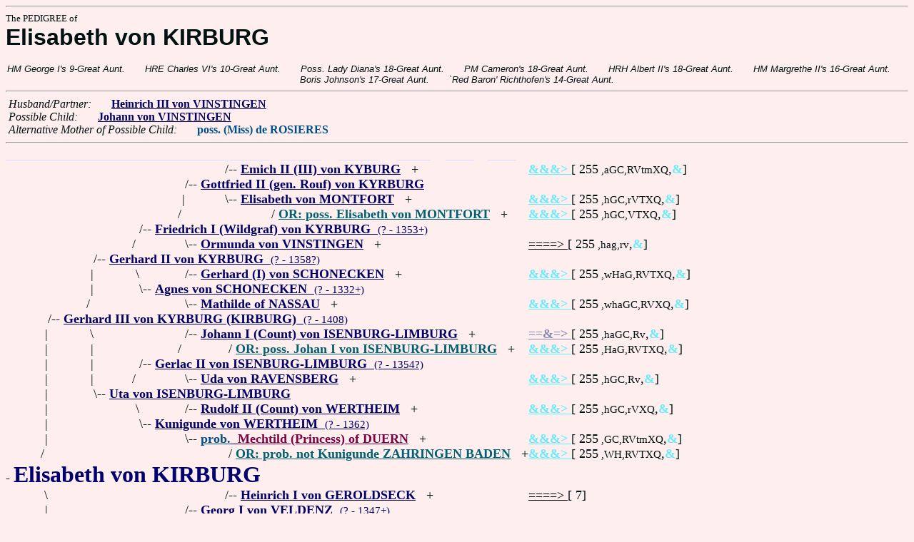

--- FILE ---
content_type: text/html
request_url: https://fabpedigree.com/s037/f861362.htm
body_size: 3442
content:
<!DOCTYPE html PUBLIC "-//W3C//DTD HTML 4.01 Transitional//EN">
<html><head><title>Pedigree: Elisabeth von KIRBURG</title>
<!-- id=1084886136237 -->
<meta name="keywords" content="pedigree Elisabeth von KIRBURG genealogy">
<meta http-equiv="content-type" content="text/html;charset=iso-8859-1">
<meta name="author" content="James Dow Allen Fab Pedigree Vers. 102">
<meta http-equiv="Expires" content="0">
<meta http-equiv="Pragma" content="no-cache">
<link rel=StyleSheet href="../qnstyle.css" type="text/css">
</head>
<body><hr><div id=j3>The PEDIGREE of</div>
<div id=j1>Elisabeth von KIRBURG</div>
<br><div id=fdesb>HM&nbsp;George&nbsp;I's&nbsp;9-Great&nbsp;Aunt. &nbsp; &nbsp; &nbsp; HRE&nbsp;Charles&nbsp;VI's&nbsp;10-Great&nbsp;Aunt. &nbsp; &nbsp; &nbsp; Poss.&nbsp;Lady&nbsp;Diana's&nbsp;18-Great&nbsp;Aunt. &nbsp; &nbsp; &nbsp; PM&nbsp;Cameron's&nbsp;18-Great&nbsp;Aunt. &nbsp; &nbsp; &nbsp; HRH&nbsp;Albert&nbsp;II's&nbsp;18-Great&nbsp;Aunt. &nbsp; &nbsp; &nbsp; HM&nbsp;Margrethe&nbsp;II's&nbsp;16-Great&nbsp;Aunt. &nbsp; &nbsp; &nbsp; Boris&nbsp;Johnson's&nbsp;17-Great&nbsp;Aunt. &nbsp; &nbsp; &nbsp; `Red&nbsp;Baron'&nbsp;Richthofen's&nbsp;14-Great&nbsp;Aunt. </div>
<hr>  &nbsp;<var>Husband/Partner:</var> 
  &nbsp;  &nbsp;  &nbsp;  <a href="../s036/f861362.htm" title="Dates: ? - 1422?"><b>Heinrich III von VINSTINGEN</b></a>

<br>  &nbsp;<var>Possible Child:</var>  
  &nbsp;  &nbsp;  &nbsp;  <a href="../s018/f430681.htm" title="Dates: by 1422 - 1467?"><b>Johann von VINSTINGEN</b></a>
<br>  &nbsp;<var>Alternative Mother of Possible Child:</var>  
  &nbsp;  &nbsp;  &nbsp;  <font color="#005088"><b>poss. (Miss) de ROSIERES</b></font>
<hr><table cellpadding=0 cellspacing=0><tr>
<th>________<th>________<th>________<th>________<th>_______<th>_______<th>_______<th>_______<th>______<th>_____<th>_____<th>&nbsp;
<tr><td> <td> <td> <td> <td align=right>/<td colspan=7 nowrap>-- <a href="../s068/f206255.htm" title="Count of KYRBURG-SCHMIDTBURG; Dates: ? - 1283"><b>Emich II (III) von KYBURG</b></a> &nbsp; +<td nowrap><a href="../s068/f206255.htm"><font color="#68ecfc"><b>&amp;&amp;&amp;&gt; </b></font></a>  [ 255<small> ,aGC,RVtmXQ</small>,<font color="#68ecfc"><b>&amp;</b></font>]

<tr><td> <td> <td> <td align=right>/<td colspan=9 nowrap>-- <a href="../s084/f603127.htm" title="Dates: ? - 1300?"><b>Gottfried II (gen. Rouf) von KYRBURG</b></a>
<tr><td> <td> <td> <td align=right>|&nbsp;<td align=right>\<td colspan=7 nowrap>-- <a href="../s069/f206255.htm" title="(is she same as wife of other husbands shown?)"><b>Elisabeth von MONTFORT</b></a> &nbsp; +<td nowrap><a href="../s069/f206255.htm"><font color="#68ecfc"><b>&amp;&amp;&amp;&gt; </b></font></a>  [ 255<small> ,hGC,rVTXQ</small>,<font color="#68ecfc"><b>&amp;</b></font>]

<tr><td> <td> <td> <td align=right>/&nbsp;&nbsp;<td> <td> <td colspan=6 nowrap>/ <a href="../s065/f412722.htm" title="(is she same as wife of other husband shown?); Dates: ? - 1269+"><b><font color="#006070">OR: poss. Elisabeth von MONTFORT</font></b></a> &nbsp; +<td nowrap><a href="../s065/f412722.htm"><font color="#68ecfc"><b>&amp;&amp;&amp;&gt; </b></font></a>  [ 255<small> ,hGC,VTXQ</small>,<font color="#68ecfc"><b>&amp;</b></font>]

<tr><td> <td> <td align=right>/<td colspan=10 nowrap>-- <a href="../s092/f301563.htm"><b>Friedrich I (Wildgraf) von KYRBURG</b> &nbsp;<small>(? - 1353+)</a>
<tr><td> <td> <td align=right>/&nbsp;&nbsp;<td align=right>\<td colspan=8 nowrap>-- <a href="../s085/f603127.htm" title="Dates: 1258? - ?"><b>Ormunda von VINSTINGEN</b></a> &nbsp; +<td nowrap><a href="../s085/f603127.htm"><font color="#000000">====&gt; </font></a>  [ 255<small> ,hag,rv</small>,<font color="#68ecfc"><b>&amp;</b></font>]

<tr><td> <td align=right>/<td colspan=11 nowrap>-- <a href="../s096/f650781.htm"><b>Gerhard II von KYRBURG</b> &nbsp;<small>(? - 1358?)</a>
<tr><td> <td align=right>|&nbsp;<td align=right>\&nbsp;<td align=right>/<td colspan=8 nowrap>-- <a href="../s086/f603127.htm" title="Dates: ? - 1316?"><b>Gerhard (I) von SCHONECKEN</b></a> &nbsp; +<td nowrap><a href="../s086/f603127.htm"><font color="#68ecfc"><b>&amp;&amp;&amp;&gt; </b></font></a>  [ 255<small> ,wHaG,RVTXQ</small>,<font color="#68ecfc"><b>&amp;</b></font>]

<tr><td> <td align=right>|&nbsp;<td align=right>\<td colspan=10 nowrap>-- <a href="../s093/f301563.htm"><b>Agnes von SCHONECKEN</b> &nbsp;<small>(? - 1332+)</a>
<tr><td> <td align=right>/&nbsp;&nbsp;<td> <td align=right>\<td colspan=8 nowrap>-- <a href="../s087/f603127.htm" title="aka Mechtild von NASSAU; Dates: ? - by 1319"><b>Mathilde of NASSAU</b></a> &nbsp; +<td nowrap><a href="../s087/f603127.htm"><font color="#68ecfc"><b>&amp;&amp;&amp;&gt; </b></font></a>  [ 255<small> ,whaGC,RVXQ</small>,<font color="#68ecfc"><b>&amp;</b></font>]

<tr><td align=right>/<td colspan=12 nowrap>-- <a href="../s098/f325390.htm"><b>Gerhard III von KYRBURG (KIRBURG)</b> &nbsp;<small>(? - 1408)</a>
<tr><td align=right>|&nbsp;<td align=right>\&nbsp;<td> <td align=right>/<td colspan=8 nowrap>-- <a href="../s046/f675071.htm" title="Dates: ? - 1312"><b>Johann I (Count) von ISENBURG-LIMBURG</b></a> &nbsp; +<td nowrap><a href="../s046/f675071.htm"><font color="#8888ac"><b>==&amp;=&gt; </b></font></a>  [ 255<small> ,haGC,Rv</small>,<font color="#68ecfc"><b>&amp;</b></font>]

<tr><td align=right>|&nbsp;<td align=right>|&nbsp;<td> <td align=right>/&nbsp;&nbsp;<td> <td colspan=7 nowrap>/ <a href="../s036/f075508.htm" title="Dates: ? - 1361+"><b><font color="#006070">OR: poss. Johan I von ISENBURG-LIMBURG</font></b></a> &nbsp; +<td nowrap><a href="../s036/f075508.htm"><font color="#68ecfc"><b>&amp;&amp;&amp;&gt; </b></font></a>  [ 255<small> ,HaG,RVTXQ</small>,<font color="#68ecfc"><b>&amp;</b></font>]

<tr><td align=right>|&nbsp;<td align=right>|&nbsp;<td align=right>/<td colspan=10 nowrap>-- <a href="../s094/f301563.htm"><b>Gerlac II von ISENBURG-LIMBURG</b> &nbsp;<small>(? - 1354?)</a>
<tr><td align=right>|&nbsp;<td align=right>|&nbsp;<td align=right>/&nbsp;&nbsp;<td align=right>\<td colspan=8 nowrap>-- <a href="../s047/f675071.htm" title="Dates: 1268? - 1336?"><b>Uda von RAVENSBERG</b></a> &nbsp; +<td nowrap><a href="../s047/f675071.htm"><font color="#68ecfc"><b>&amp;&amp;&amp;&gt; </b></font></a>  [ 255<small> ,hGC,Rv</small>,<font color="#68ecfc"><b>&amp;</b></font>]

<tr><td align=right>|&nbsp;<td align=right>\<td colspan=11 nowrap>-- <a href="../s097/f650781.htm"><b>Uta von ISENBURG-LIMBURG</b></a>
<tr><td align=right>|&nbsp;<td> <td align=right>\&nbsp;<td align=right>/<td colspan=8 nowrap>-- <a href="../s008/f603128.htm" title="Dates: ? - 1306"><b>Rudolf II (Count) von WERTHEIM</b></a> &nbsp; +<td nowrap><a href="../s008/f603128.htm"><font color="#68ecfc"><b>&amp;&amp;&amp;&gt; </b></font></a>  [ 255<small> ,hGC,rVXQ</small>,<font color="#68ecfc"><b>&amp;</b></font>]

<tr><td align=right>|&nbsp;<td> <td align=right>\<td colspan=10 nowrap>-- <a href="../s095/f301563.htm"><b>Kunigunde von WERTHEIM</b> &nbsp;<small>(? - 1362)</a>
<tr><td align=right>|&nbsp;<td> <td> <td align=right>\<td colspan=8 nowrap>-- <a href="../s001/f005192.htm" title="Dates: 1273? - 1341?"><b><font color="#005088">prob.</font> &nbsp;<font color="#800040">Mechtild (Princess) of DUERN</font></b></a> &nbsp; +<td nowrap><a href="../s001/f005192.htm"><font color="#68ecfc"><b>&amp;&amp;&amp;&gt; </b></font></a>  [ 255<small> ,GC,RVtmXQ</small>,<font color="#68ecfc"><b>&amp;</b></font>]

<tr><td align=right>/&nbsp;&nbsp;<td> <td> <td> <td> <td colspan=7 nowrap>/ <a href="../s041/f890886.htm" title="Dates: ? - 1310"><b><font color="#006070">OR: prob. not Kunigunde ZAHRINGEN BADEN</font></b></a> &nbsp; +<td nowrap><a href="../s041/f890886.htm"><font color="#68ecfc"><b>&amp;&amp;&amp;&gt; </b></font></a>  [ 255<small> ,WH,RVTXQ</small>,<font color="#68ecfc"><b>&amp;</b></font>]

<tr><td colspan=13 nowrap>- <b><font color="#000070" size="+3">Elisabeth von KIRBURG</font></b>
<tr><td align=right>\&nbsp;<td> <td> <td> <td align=right>/<td colspan=7 nowrap>-- <a href="../s084/f206255.htm" title="Dates: ? - 1298?"><b>Heinrich I von GEROLDSECK</b></a> &nbsp; +<td nowrap><a href="../s084/f206255.htm"><font color="#000000">====&gt; </font></a>  [ 7]

<tr><td align=right>|&nbsp;<td> <td> <td align=right>/<td colspan=9 nowrap>-- <a href="../s092/f603127.htm"><b>Georg I von VELDENZ</b> &nbsp;<small>(? - 1347+)</a>
<tr><td align=right>|&nbsp;<td> <td> <td align=right>/&nbsp;&nbsp;<td align=right>\<td colspan=7 nowrap>-- <a href="../s085/f206255.htm" title="Dates: 1255? - 1277?"><b>Agnes von VELDENZ</b></a> &nbsp; +<td nowrap><a href="../s085/f206255.htm"><font color="#68ecfc"><b>&amp;&amp;&amp;&gt; </b></font></a>  [ 255<small> ,HaG,RVTXQ</small>,<font color="#68ecfc"><b>&amp;</b></font>]

<tr><td align=right>|&nbsp;<td> <td align=right>/<td colspan=10 nowrap>-- <a href="../s096/f301563.htm"><b>Heinrich II von VELDENZ</b> &nbsp;<small>(? - by 1378)</a>
<tr><td align=right>|&nbsp;<td> <td align=right>/&nbsp;&nbsp;<td align=right>\<td colspan=8 nowrap>-- <a href="../s093/f603127.htm"><b>Agnes von LEININGEN</b></a> &nbsp; +<td nowrap><a href="../s093/f603127.htm"><font color="#68ecfc"><b>&amp;&amp;&amp;&gt; </b></font></a>  [ 255<small> ,WHa,RVTXQ</small>,<font color="#68ecfc"><b>&amp;</b></font>]

<tr><td align=right>|&nbsp;<td align=right>/<td colspan=11 nowrap>-- <a href="../s098/f650781.htm"><b>Heinrich III von VELDENZ</b> &nbsp;<small>(? - 1389+)</a>
<tr><td align=right>|&nbsp;<td align=right>|&nbsp;<td align=right>\&nbsp;<td align=right>/<td colspan=8 nowrap>-- <a href="../s094/f603127.htm" title="Dates: ? - 1337?"><b>Simon III von SPONHEIM-KREUZNACH</b></a> &nbsp; +<td nowrap><a href="../s094/f603127.htm"><font color="#68ecfc"><b>&amp;&amp;&amp;&gt; </b></font></a>  [ 255<small> ,wHaG,RVXQ</small>,<font color="#68ecfc"><b>&amp;</b></font>]

<tr><td align=right>|&nbsp;<td align=right>|&nbsp;<td align=right>\<td colspan=10 nowrap>-- <a href="../s097/f301563.htm"><b>Agnes von SPONHEIM-KREUZNACH</b> &nbsp;<small>(? - 1367+)</a>
<tr><td align=right>|&nbsp;<td align=right>/&nbsp;&nbsp;<td> <td align=right>\<td colspan=8 nowrap>-- <a href="../s095/f603127.htm" title="(van MONTJOIE-VALKENBURG; von HEINSBERG-VALKENBURG); Dates: 1280? - ?"><b>Elisabeth van VALKENBURG-MONTJOIE-SITTARD</b></a> &nbsp; +<td nowrap><a href="../s095/f603127.htm"><font color="#68ecfc"><b>&amp;&amp;&amp;&gt; </b></font></a>  [ 255<small> ,WHA,RVTXQ</small>,<font color="#68ecfc"><b>&amp;</b></font>]

<tr><td align=right>\<td colspan=12 nowrap>-- <a href="../s099/f325390.htm"><b>Adelheid von VELDENZ</b> &nbsp;<small>(? - 1403+)</a>
<tr><td> <td align=right>\&nbsp;<td> <td align=right>/<td colspan=8 nowrap>-- <a href="../s096/f603127.htm" title="Dates: ? - 1322?"><b>Heinrich (II; III) von SPONHEIM-STARKENBURG</b></a> &nbsp; +<td nowrap><a href="../s096/f603127.htm"><font color="#68ecfc"><b>&amp;&amp;&amp;&gt; </b></font></a>  [ 255<small> ,WHa,RVXQ</small>,<font color="#68ecfc"><b>&amp;</b></font>]

<tr><td> <td align=right>|&nbsp;<td align=right>/<td colspan=10 nowrap>-- <a href="../s098/f301563.htm" title="(d.A.)"><b>Johann III von SPONHEIM-STARKENBURG</b> &nbsp;<small>(? - 1398)</a>
<tr><td> <td align=right>|&nbsp;<td align=right>/&nbsp;&nbsp;<td align=right>\<td colspan=8 nowrap>-- <a href="../s097/f603127.htm" title="Dates: ? - 1345?"><b>Loretta von SALM-OBERSALM</b></a> &nbsp; +<td nowrap><a href="../s097/f603127.htm"><font color="#68ecfc"><b>&amp;&amp;&amp;&gt; </b></font></a>  [ 255<small> ,wHaG,RVTXQ</small>,<font color="#68ecfc"><b>&amp;</b></font>]

<tr><td> <td align=right>\<td colspan=11 nowrap>-- <a href="../s099/f650781.htm"><b>Loretta von SPONHEIM-STARKENBURG</b> &nbsp;<small>(? - 1364+)</a>
<tr><td> <td> <td align=right>\&nbsp;<td align=right>/<td colspan=8 nowrap>-- <a href="../s020/f323858.htm" title="(Count/Pfalzgraf of the PALATINE); `der Stammler'; Dates: 1274 - 1319"><b>Rudolf I von WITTELSBACH of (Upper) BAVARIA</b></a> &nbsp; +<td nowrap><a href="../s020/f323858.htm"><font color="#68ecfc"><b>&amp;&amp;&amp;&gt; </b></font></a>  [ 255<small> ,WHa,RVTXQ</small>,<font color="#68ecfc"><b>&amp;</b></font>]

<tr><td> <td> <td align=right>\<td colspan=10 nowrap>-- <a href="../s099/f301563.htm" title="aka Mechthild von OBERBAYERN; of PFALZ"><b>Mathilde von RHEIN</b> &nbsp;<small>(1312? - 25/12/1375)</a>
<tr><td> <td> <td> <td align=right>\<td colspan=8 nowrap>-- <a href="../s021/f323858.htm" title="aka Mechtilde of NASSAU-WIESBADEN; Dates: by 1280 - 1323"><b>Mathilde (Grafin) von NASSAU</b></a> &nbsp; +<td nowrap><a href="../s021/f323858.htm"><font color="#68ecfc"><b>&amp;&amp;&amp;&gt; </b></font></a>  [ 255<small> ,haGC,RVXQ</small>,<font color="#68ecfc"><b>&amp;</b></font>]

<tr><td>&nbsp;</table>
<hr> &nbsp;  <br> &nbsp;  <var>Her (poss.) 2-Great Grandchildren:</var>  
  &nbsp;  &nbsp;  &nbsp;  <a href="../s021/f020505.htm" title="Dates: ? - by 1545"><b>Eva von ISENBURG-GRENZAU</b></a>
  &nbsp;  <b>;</b>  &nbsp;  <a href="../s037/f041011.htm" title="Dates: 1478+ - ?"><b>Johanna zu SALM</b></a>
  &nbsp;  <b>;</b>  &nbsp;  <a href="../s030/f053834.htm" title="Dates: 1493? - 1531"><b>Johann VII (Count) of SALM-KYRBURG-MORCHINGEN</b></a>
  &nbsp;  <b>;</b>  &nbsp;  <a href="../s014/f053835.htm" title="Dates: 1492 - 1521"><b>Philippe de SALM-DHAUN</b></a>
  &nbsp;  <b>;</b>  &nbsp;  <a href="../s023/f107670.htm" title="aka Anna of DHAUN; (de/von SALM); Dates: ? - 1541?"><b>Anna zu SALM</b></a>
  &nbsp;  <b>;</b>  &nbsp;  <a href="../s061/f010252.htm" title="Dates: ? - by 1556 "><b>Anna de DOMPMARTIN</b></a>
  &nbsp;  <b>;</b>  &nbsp;  <a href="../s050/f749858.htm" title="Baron de FONTENOY-LE-CHATEAU; Dates: ? - 1554"><b>Louis de DAMPMARTIN (DOMPMARTIN-FONTENAY)</b></a>
<br>&nbsp;<p><center><a href="../pedstart.htm"><font color="#003c48"><big>[ <i>Start</i> ]</a><br><small><small>FabPed Genealogy Vers. 102 &nbsp; <a href="../copyr.htm"><font color="#003c48">&copy; &nbsp; Jamie, 1997-2022</a></center><hr>
</body></html>
